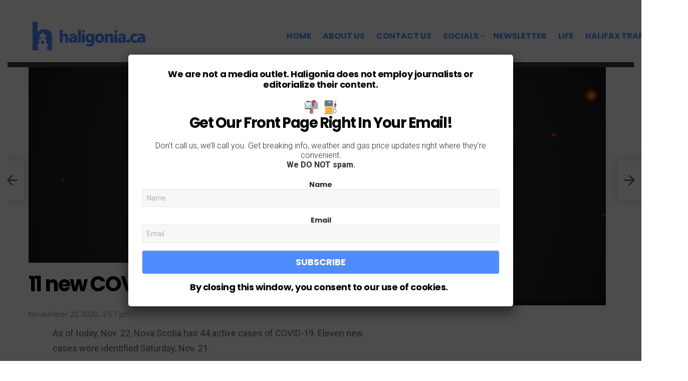

--- FILE ---
content_type: text/html; charset=utf-8
request_url: https://www.google.com/recaptcha/api2/aframe
body_size: 265
content:
<!DOCTYPE HTML><html><head><meta http-equiv="content-type" content="text/html; charset=UTF-8"></head><body><script nonce="YwLcuRt6-kob8_vb4Hc3ww">/** Anti-fraud and anti-abuse applications only. See google.com/recaptcha */ try{var clients={'sodar':'https://pagead2.googlesyndication.com/pagead/sodar?'};window.addEventListener("message",function(a){try{if(a.source===window.parent){var b=JSON.parse(a.data);var c=clients[b['id']];if(c){var d=document.createElement('img');d.src=c+b['params']+'&rc='+(localStorage.getItem("rc::a")?sessionStorage.getItem("rc::b"):"");window.document.body.appendChild(d);sessionStorage.setItem("rc::e",parseInt(sessionStorage.getItem("rc::e")||0)+1);localStorage.setItem("rc::h",'1769120399833');}}}catch(b){}});window.parent.postMessage("_grecaptcha_ready", "*");}catch(b){}</script></body></html>